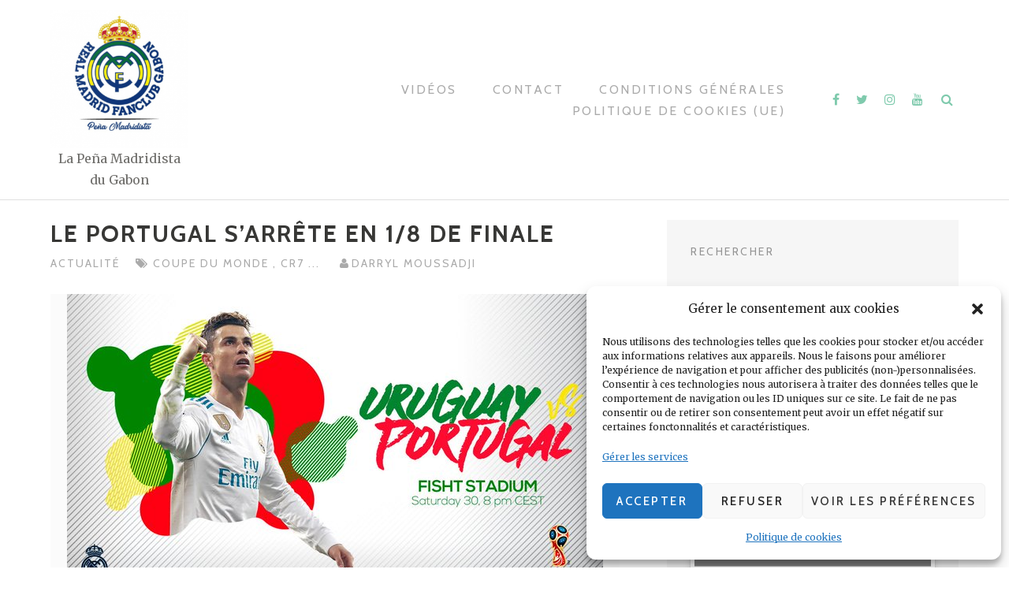

--- FILE ---
content_type: text/html; charset=UTF-8
request_url: https://www.real-madrid-fanclub-gabon.org/le-portugal-sarrete-en-1-8-de-finale/
body_size: 18351
content:


<!DOCTYPE html>
<html lang="fr-FR" xmlns:og="http://ogp.me/ns#" xmlns:fb="http://ogp.me/ns/fb#">
<head>
<meta charset="UTF-8">
<meta name="viewport" content="width=device-width, initial-scale=1">
<link rel="profile" href="http://gmpg.org/xfn/11">
<link rel="pingback" href="">
<title>Le Portugal s&rsquo;arrête en 1/8 de finale &#8211; Real Madrid FanClub Gabon</title>
<meta name='robots' content='max-image-preview:large' />
<link rel="amphtml" href="https://www.real-madrid-fanclub-gabon.org/le-portugal-sarrete-en-1-8-de-finale/amp/" /><link rel='dns-prefetch' href='//www.googletagmanager.com' />
<link rel='dns-prefetch' href='//fonts.googleapis.com' />
<link rel='dns-prefetch' href='//pagead2.googlesyndication.com' />
<link rel="alternate" type="application/rss+xml" title="Real Madrid FanClub Gabon &raquo; Flux" href="https://www.real-madrid-fanclub-gabon.org/feed/" />
<link rel="alternate" type="application/rss+xml" title="Real Madrid FanClub Gabon &raquo; Flux des commentaires" href="https://www.real-madrid-fanclub-gabon.org/comments/feed/" />
<link rel="alternate" type="application/rss+xml" title="Real Madrid FanClub Gabon &raquo; Le Portugal s&rsquo;arrête en 1/8 de finale Flux des commentaires" href="https://www.real-madrid-fanclub-gabon.org/le-portugal-sarrete-en-1-8-de-finale/feed/" />
<script type="text/javascript">
/* <![CDATA[ */
window._wpemojiSettings = {"baseUrl":"https:\/\/s.w.org\/images\/core\/emoji\/14.0.0\/72x72\/","ext":".png","svgUrl":"https:\/\/s.w.org\/images\/core\/emoji\/14.0.0\/svg\/","svgExt":".svg","source":{"concatemoji":"https:\/\/www.real-madrid-fanclub-gabon.org\/lib\/js\/wp-emoji-release.min.js"}};
/*! This file is auto-generated */
!function(i,n){var o,s,e;function c(e){try{var t={supportTests:e,timestamp:(new Date).valueOf()};sessionStorage.setItem(o,JSON.stringify(t))}catch(e){}}function p(e,t,n){e.clearRect(0,0,e.canvas.width,e.canvas.height),e.fillText(t,0,0);var t=new Uint32Array(e.getImageData(0,0,e.canvas.width,e.canvas.height).data),r=(e.clearRect(0,0,e.canvas.width,e.canvas.height),e.fillText(n,0,0),new Uint32Array(e.getImageData(0,0,e.canvas.width,e.canvas.height).data));return t.every(function(e,t){return e===r[t]})}function u(e,t,n){switch(t){case"flag":return n(e,"\ud83c\udff3\ufe0f\u200d\u26a7\ufe0f","\ud83c\udff3\ufe0f\u200b\u26a7\ufe0f")?!1:!n(e,"\ud83c\uddfa\ud83c\uddf3","\ud83c\uddfa\u200b\ud83c\uddf3")&&!n(e,"\ud83c\udff4\udb40\udc67\udb40\udc62\udb40\udc65\udb40\udc6e\udb40\udc67\udb40\udc7f","\ud83c\udff4\u200b\udb40\udc67\u200b\udb40\udc62\u200b\udb40\udc65\u200b\udb40\udc6e\u200b\udb40\udc67\u200b\udb40\udc7f");case"emoji":return!n(e,"\ud83e\udef1\ud83c\udffb\u200d\ud83e\udef2\ud83c\udfff","\ud83e\udef1\ud83c\udffb\u200b\ud83e\udef2\ud83c\udfff")}return!1}function f(e,t,n){var r="undefined"!=typeof WorkerGlobalScope&&self instanceof WorkerGlobalScope?new OffscreenCanvas(300,150):i.createElement("canvas"),a=r.getContext("2d",{willReadFrequently:!0}),o=(a.textBaseline="top",a.font="600 32px Arial",{});return e.forEach(function(e){o[e]=t(a,e,n)}),o}function t(e){var t=i.createElement("script");t.src=e,t.defer=!0,i.head.appendChild(t)}"undefined"!=typeof Promise&&(o="wpEmojiSettingsSupports",s=["flag","emoji"],n.supports={everything:!0,everythingExceptFlag:!0},e=new Promise(function(e){i.addEventListener("DOMContentLoaded",e,{once:!0})}),new Promise(function(t){var n=function(){try{var e=JSON.parse(sessionStorage.getItem(o));if("object"==typeof e&&"number"==typeof e.timestamp&&(new Date).valueOf()<e.timestamp+604800&&"object"==typeof e.supportTests)return e.supportTests}catch(e){}return null}();if(!n){if("undefined"!=typeof Worker&&"undefined"!=typeof OffscreenCanvas&&"undefined"!=typeof URL&&URL.createObjectURL&&"undefined"!=typeof Blob)try{var e="postMessage("+f.toString()+"("+[JSON.stringify(s),u.toString(),p.toString()].join(",")+"));",r=new Blob([e],{type:"text/javascript"}),a=new Worker(URL.createObjectURL(r),{name:"wpTestEmojiSupports"});return void(a.onmessage=function(e){c(n=e.data),a.terminate(),t(n)})}catch(e){}c(n=f(s,u,p))}t(n)}).then(function(e){for(var t in e)n.supports[t]=e[t],n.supports.everything=n.supports.everything&&n.supports[t],"flag"!==t&&(n.supports.everythingExceptFlag=n.supports.everythingExceptFlag&&n.supports[t]);n.supports.everythingExceptFlag=n.supports.everythingExceptFlag&&!n.supports.flag,n.DOMReady=!1,n.readyCallback=function(){n.DOMReady=!0}}).then(function(){return e}).then(function(){var e;n.supports.everything||(n.readyCallback(),(e=n.source||{}).concatemoji?t(e.concatemoji):e.wpemoji&&e.twemoji&&(t(e.twemoji),t(e.wpemoji)))}))}((window,document),window._wpemojiSettings);
/* ]]> */
</script>
<style id='wp-emoji-styles-inline-css' type='text/css'>

	img.wp-smiley, img.emoji {
		display: inline !important;
		border: none !important;
		box-shadow: none !important;
		height: 1em !important;
		width: 1em !important;
		margin: 0 0.07em !important;
		vertical-align: -0.1em !important;
		background: none !important;
		padding: 0 !important;
	}
</style>
<link rel='stylesheet' id='wp-block-library-css' href='https://www.real-madrid-fanclub-gabon.org/lib/css/dist/block-library/style.min.css' type='text/css' media='all' />
<style id='classic-theme-styles-inline-css' type='text/css'>
/*! This file is auto-generated */
.wp-block-button__link{color:#fff;background-color:#32373c;border-radius:9999px;box-shadow:none;text-decoration:none;padding:calc(.667em + 2px) calc(1.333em + 2px);font-size:1.125em}.wp-block-file__button{background:#32373c;color:#fff;text-decoration:none}
</style>
<style id='global-styles-inline-css' type='text/css'>
body{--wp--preset--color--black: #000000;--wp--preset--color--cyan-bluish-gray: #abb8c3;--wp--preset--color--white: #ffffff;--wp--preset--color--pale-pink: #f78da7;--wp--preset--color--vivid-red: #cf2e2e;--wp--preset--color--luminous-vivid-orange: #ff6900;--wp--preset--color--luminous-vivid-amber: #fcb900;--wp--preset--color--light-green-cyan: #7bdcb5;--wp--preset--color--vivid-green-cyan: #00d084;--wp--preset--color--pale-cyan-blue: #8ed1fc;--wp--preset--color--vivid-cyan-blue: #0693e3;--wp--preset--color--vivid-purple: #9b51e0;--wp--preset--gradient--vivid-cyan-blue-to-vivid-purple: linear-gradient(135deg,rgba(6,147,227,1) 0%,rgb(155,81,224) 100%);--wp--preset--gradient--light-green-cyan-to-vivid-green-cyan: linear-gradient(135deg,rgb(122,220,180) 0%,rgb(0,208,130) 100%);--wp--preset--gradient--luminous-vivid-amber-to-luminous-vivid-orange: linear-gradient(135deg,rgba(252,185,0,1) 0%,rgba(255,105,0,1) 100%);--wp--preset--gradient--luminous-vivid-orange-to-vivid-red: linear-gradient(135deg,rgba(255,105,0,1) 0%,rgb(207,46,46) 100%);--wp--preset--gradient--very-light-gray-to-cyan-bluish-gray: linear-gradient(135deg,rgb(238,238,238) 0%,rgb(169,184,195) 100%);--wp--preset--gradient--cool-to-warm-spectrum: linear-gradient(135deg,rgb(74,234,220) 0%,rgb(151,120,209) 20%,rgb(207,42,186) 40%,rgb(238,44,130) 60%,rgb(251,105,98) 80%,rgb(254,248,76) 100%);--wp--preset--gradient--blush-light-purple: linear-gradient(135deg,rgb(255,206,236) 0%,rgb(152,150,240) 100%);--wp--preset--gradient--blush-bordeaux: linear-gradient(135deg,rgb(254,205,165) 0%,rgb(254,45,45) 50%,rgb(107,0,62) 100%);--wp--preset--gradient--luminous-dusk: linear-gradient(135deg,rgb(255,203,112) 0%,rgb(199,81,192) 50%,rgb(65,88,208) 100%);--wp--preset--gradient--pale-ocean: linear-gradient(135deg,rgb(255,245,203) 0%,rgb(182,227,212) 50%,rgb(51,167,181) 100%);--wp--preset--gradient--electric-grass: linear-gradient(135deg,rgb(202,248,128) 0%,rgb(113,206,126) 100%);--wp--preset--gradient--midnight: linear-gradient(135deg,rgb(2,3,129) 0%,rgb(40,116,252) 100%);--wp--preset--font-size--small: 13px;--wp--preset--font-size--medium: 20px;--wp--preset--font-size--large: 36px;--wp--preset--font-size--x-large: 42px;--wp--preset--spacing--20: 0.44rem;--wp--preset--spacing--30: 0.67rem;--wp--preset--spacing--40: 1rem;--wp--preset--spacing--50: 1.5rem;--wp--preset--spacing--60: 2.25rem;--wp--preset--spacing--70: 3.38rem;--wp--preset--spacing--80: 5.06rem;--wp--preset--shadow--natural: 6px 6px 9px rgba(0, 0, 0, 0.2);--wp--preset--shadow--deep: 12px 12px 50px rgba(0, 0, 0, 0.4);--wp--preset--shadow--sharp: 6px 6px 0px rgba(0, 0, 0, 0.2);--wp--preset--shadow--outlined: 6px 6px 0px -3px rgba(255, 255, 255, 1), 6px 6px rgba(0, 0, 0, 1);--wp--preset--shadow--crisp: 6px 6px 0px rgba(0, 0, 0, 1);}:where(.is-layout-flex){gap: 0.5em;}:where(.is-layout-grid){gap: 0.5em;}body .is-layout-flow > .alignleft{float: left;margin-inline-start: 0;margin-inline-end: 2em;}body .is-layout-flow > .alignright{float: right;margin-inline-start: 2em;margin-inline-end: 0;}body .is-layout-flow > .aligncenter{margin-left: auto !important;margin-right: auto !important;}body .is-layout-constrained > .alignleft{float: left;margin-inline-start: 0;margin-inline-end: 2em;}body .is-layout-constrained > .alignright{float: right;margin-inline-start: 2em;margin-inline-end: 0;}body .is-layout-constrained > .aligncenter{margin-left: auto !important;margin-right: auto !important;}body .is-layout-constrained > :where(:not(.alignleft):not(.alignright):not(.alignfull)){max-width: var(--wp--style--global--content-size);margin-left: auto !important;margin-right: auto !important;}body .is-layout-constrained > .alignwide{max-width: var(--wp--style--global--wide-size);}body .is-layout-flex{display: flex;}body .is-layout-flex{flex-wrap: wrap;align-items: center;}body .is-layout-flex > *{margin: 0;}body .is-layout-grid{display: grid;}body .is-layout-grid > *{margin: 0;}:where(.wp-block-columns.is-layout-flex){gap: 2em;}:where(.wp-block-columns.is-layout-grid){gap: 2em;}:where(.wp-block-post-template.is-layout-flex){gap: 1.25em;}:where(.wp-block-post-template.is-layout-grid){gap: 1.25em;}.has-black-color{color: var(--wp--preset--color--black) !important;}.has-cyan-bluish-gray-color{color: var(--wp--preset--color--cyan-bluish-gray) !important;}.has-white-color{color: var(--wp--preset--color--white) !important;}.has-pale-pink-color{color: var(--wp--preset--color--pale-pink) !important;}.has-vivid-red-color{color: var(--wp--preset--color--vivid-red) !important;}.has-luminous-vivid-orange-color{color: var(--wp--preset--color--luminous-vivid-orange) !important;}.has-luminous-vivid-amber-color{color: var(--wp--preset--color--luminous-vivid-amber) !important;}.has-light-green-cyan-color{color: var(--wp--preset--color--light-green-cyan) !important;}.has-vivid-green-cyan-color{color: var(--wp--preset--color--vivid-green-cyan) !important;}.has-pale-cyan-blue-color{color: var(--wp--preset--color--pale-cyan-blue) !important;}.has-vivid-cyan-blue-color{color: var(--wp--preset--color--vivid-cyan-blue) !important;}.has-vivid-purple-color{color: var(--wp--preset--color--vivid-purple) !important;}.has-black-background-color{background-color: var(--wp--preset--color--black) !important;}.has-cyan-bluish-gray-background-color{background-color: var(--wp--preset--color--cyan-bluish-gray) !important;}.has-white-background-color{background-color: var(--wp--preset--color--white) !important;}.has-pale-pink-background-color{background-color: var(--wp--preset--color--pale-pink) !important;}.has-vivid-red-background-color{background-color: var(--wp--preset--color--vivid-red) !important;}.has-luminous-vivid-orange-background-color{background-color: var(--wp--preset--color--luminous-vivid-orange) !important;}.has-luminous-vivid-amber-background-color{background-color: var(--wp--preset--color--luminous-vivid-amber) !important;}.has-light-green-cyan-background-color{background-color: var(--wp--preset--color--light-green-cyan) !important;}.has-vivid-green-cyan-background-color{background-color: var(--wp--preset--color--vivid-green-cyan) !important;}.has-pale-cyan-blue-background-color{background-color: var(--wp--preset--color--pale-cyan-blue) !important;}.has-vivid-cyan-blue-background-color{background-color: var(--wp--preset--color--vivid-cyan-blue) !important;}.has-vivid-purple-background-color{background-color: var(--wp--preset--color--vivid-purple) !important;}.has-black-border-color{border-color: var(--wp--preset--color--black) !important;}.has-cyan-bluish-gray-border-color{border-color: var(--wp--preset--color--cyan-bluish-gray) !important;}.has-white-border-color{border-color: var(--wp--preset--color--white) !important;}.has-pale-pink-border-color{border-color: var(--wp--preset--color--pale-pink) !important;}.has-vivid-red-border-color{border-color: var(--wp--preset--color--vivid-red) !important;}.has-luminous-vivid-orange-border-color{border-color: var(--wp--preset--color--luminous-vivid-orange) !important;}.has-luminous-vivid-amber-border-color{border-color: var(--wp--preset--color--luminous-vivid-amber) !important;}.has-light-green-cyan-border-color{border-color: var(--wp--preset--color--light-green-cyan) !important;}.has-vivid-green-cyan-border-color{border-color: var(--wp--preset--color--vivid-green-cyan) !important;}.has-pale-cyan-blue-border-color{border-color: var(--wp--preset--color--pale-cyan-blue) !important;}.has-vivid-cyan-blue-border-color{border-color: var(--wp--preset--color--vivid-cyan-blue) !important;}.has-vivid-purple-border-color{border-color: var(--wp--preset--color--vivid-purple) !important;}.has-vivid-cyan-blue-to-vivid-purple-gradient-background{background: var(--wp--preset--gradient--vivid-cyan-blue-to-vivid-purple) !important;}.has-light-green-cyan-to-vivid-green-cyan-gradient-background{background: var(--wp--preset--gradient--light-green-cyan-to-vivid-green-cyan) !important;}.has-luminous-vivid-amber-to-luminous-vivid-orange-gradient-background{background: var(--wp--preset--gradient--luminous-vivid-amber-to-luminous-vivid-orange) !important;}.has-luminous-vivid-orange-to-vivid-red-gradient-background{background: var(--wp--preset--gradient--luminous-vivid-orange-to-vivid-red) !important;}.has-very-light-gray-to-cyan-bluish-gray-gradient-background{background: var(--wp--preset--gradient--very-light-gray-to-cyan-bluish-gray) !important;}.has-cool-to-warm-spectrum-gradient-background{background: var(--wp--preset--gradient--cool-to-warm-spectrum) !important;}.has-blush-light-purple-gradient-background{background: var(--wp--preset--gradient--blush-light-purple) !important;}.has-blush-bordeaux-gradient-background{background: var(--wp--preset--gradient--blush-bordeaux) !important;}.has-luminous-dusk-gradient-background{background: var(--wp--preset--gradient--luminous-dusk) !important;}.has-pale-ocean-gradient-background{background: var(--wp--preset--gradient--pale-ocean) !important;}.has-electric-grass-gradient-background{background: var(--wp--preset--gradient--electric-grass) !important;}.has-midnight-gradient-background{background: var(--wp--preset--gradient--midnight) !important;}.has-small-font-size{font-size: var(--wp--preset--font-size--small) !important;}.has-medium-font-size{font-size: var(--wp--preset--font-size--medium) !important;}.has-large-font-size{font-size: var(--wp--preset--font-size--large) !important;}.has-x-large-font-size{font-size: var(--wp--preset--font-size--x-large) !important;}
.wp-block-navigation a:where(:not(.wp-element-button)){color: inherit;}
:where(.wp-block-post-template.is-layout-flex){gap: 1.25em;}:where(.wp-block-post-template.is-layout-grid){gap: 1.25em;}
:where(.wp-block-columns.is-layout-flex){gap: 2em;}:where(.wp-block-columns.is-layout-grid){gap: 2em;}
.wp-block-pullquote{font-size: 1.5em;line-height: 1.6;}
</style>
<link rel='stylesheet' id='cfblbcss-css' href='https://www.real-madrid-fanclub-gabon.org/modules/019a131a1d/cardozafacebook.css' type='text/css' media='all' />
<link rel='stylesheet' id='smuzform-public-form-render-css' href='https://www.real-madrid-fanclub-gabon.org/modules/010fc8ea2a/public/assets/css/form-style.css' type='text/css' media='all' />
<link rel='stylesheet' id='ce_responsive-css' href='https://www.real-madrid-fanclub-gabon.org/modules/20f64e6fdb/css/video-container.min.css' type='text/css' media='all' />
<link rel='stylesheet' id='ppress-frontend-css' href='https://www.real-madrid-fanclub-gabon.org/modules/a095763a0d/assets/css/frontend.min.css' type='text/css' media='all' />
<link rel='stylesheet' id='ppress-flatpickr-css' href='https://www.real-madrid-fanclub-gabon.org/modules/a095763a0d/assets/flatpickr/flatpickr.min.css' type='text/css' media='all' />
<link rel='stylesheet' id='ppress-select2-css' href='https://www.real-madrid-fanclub-gabon.org/modules/a095763a0d/assets/select2/select2.min.css' type='text/css' media='all' />
<link rel='stylesheet' id='cmplz-general-css' href='https://www.real-madrid-fanclub-gabon.org/modules/e1d9dfe6e5/assets/css/cookieblocker.min.css' type='text/css' media='all' />
<link rel='stylesheet' id='youtube-channel-pagination-bootstrap-css' href='https://www.real-madrid-fanclub-gabon.org/modules/76d18b8f73/bootstrap.min.css' type='text/css' media='all' />
<link rel='stylesheet' id='youtube-channel-pagination-channel-styles-css' href='https://www.real-madrid-fanclub-gabon.org/modules/76d18b8f73/channel-styles.css' type='text/css' media='all' />
<link rel='stylesheet' id='bootstrap-css' href='https://www.real-madrid-fanclub-gabon.org/views/d92b8eec1f/css/vendor/bootstrap.min.css' type='text/css' media='all' />
<link rel='stylesheet' id='themotion-style-css' href='https://www.real-madrid-fanclub-gabon.org/views/d92b8eec1f/design.css' type='text/css' media='all' />
<link rel='stylesheet' id='mediaelement-css' href='https://www.real-madrid-fanclub-gabon.org/lib/js/mediaelement/mediaelementplayer-legacy.min.css' type='text/css' media='all' />
<link rel='stylesheet' id='wp-mediaelement-css' href='https://www.real-madrid-fanclub-gabon.org/lib/js/mediaelement/wp-mediaelement.min.css' type='text/css' media='all' />
<link rel='stylesheet' id='themotion-fonts-css' href='https://fonts.googleapis.com/css?family=Merriweather%3A400%7CCabin%3A400%2C500%2C600%2C700&#038;subset=latin%2Clatin-ext' type='text/css' media='all' />
<link rel='stylesheet' id='font-awesome-css' href='https://www.real-madrid-fanclub-gabon.org/views/d92b8eec1f/css/vendor/font-awesome.min.css' type='text/css' media='all' />
<script type="text/javascript" src="https://www.real-madrid-fanclub-gabon.org/lib/js/jquery/jquery.min.js" id="jquery-core-js"></script>
<script type="text/javascript" src="https://www.real-madrid-fanclub-gabon.org/lib/js/jquery/jquery-migrate.min.js" id="jquery-migrate-js"></script>
<script type="text/javascript" src="https://www.real-madrid-fanclub-gabon.org/modules/019a131a1d/cardozafacebook.js" id="cfblbjs-js"></script>
<script type="text/javascript" src="https://www.real-madrid-fanclub-gabon.org/modules/a095763a0d/assets/flatpickr/flatpickr.min.js" id="ppress-flatpickr-js"></script>
<script type="text/javascript" src="https://www.real-madrid-fanclub-gabon.org/modules/a095763a0d/assets/select2/select2.min.js" id="ppress-select2-js"></script>



<script type="text/javascript" src="https://www.googletagmanager.com/gtag/js?id=GT-WF4XXCC" id="google_gtagjs-js" async></script>
<script type="text/javascript" id="google_gtagjs-js-after">
/* <![CDATA[ */
window.dataLayer = window.dataLayer || [];function gtag(){dataLayer.push(arguments);}
gtag("set","linker",{"domains":["www.real-madrid-fanclub-gabon.org"]});
gtag("js", new Date());
gtag("set", "developer_id.dZTNiMT", true);
gtag("config", "GT-WF4XXCC");
/* ]]> */
</script>
<link rel="canonical" href="https://www.real-madrid-fanclub-gabon.org/le-portugal-sarrete-en-1-8-de-finale/" />
<link rel='shortlink' href='https://www.real-madrid-fanclub-gabon.org/?p=3226' />
<link rel="alternate" type="application/json+oembed" href="https://www.real-madrid-fanclub-gabon.org/wp-json/oembed/1.0/embed?url=https%3A%2F%2Fwww.real-madrid-fanclub-gabon.org%2Fle-portugal-sarrete-en-1-8-de-finale%2F" />
<link rel="alternate" type="text/xml+oembed" href="https://www.real-madrid-fanclub-gabon.org/wp-json/oembed/1.0/embed?url=https%3A%2F%2Fwww.real-madrid-fanclub-gabon.org%2Fle-portugal-sarrete-en-1-8-de-finale%2F&#038;format=xml" />
<style>.cmplz-hidden{display:none!important;}</style>

<meta name="google-adsense-platform-account" content="ca-host-pub-2644536267352236">
<meta name="google-adsense-platform-domain" content="sitekit.withgoogle.com">



<script data-service="general" data-category="marketing" type="text/plain" async="async" data-cmplz-src="https://pagead2.googlesyndication.com/pagead/js/adsbygoogle.js?client=ca-pub-3574925868070520&amp;host=ca-host-pub-2644536267352236" crossorigin="anonymous"></script>


<link rel="icon" href="https://www.real-madrid-fanclub-gabon.org/storage/2019/02/cropped-IMG-20190221-WA0023-3-32x32.jpg" sizes="32x32" />
<link rel="icon" href="https://www.real-madrid-fanclub-gabon.org/storage/2019/02/cropped-IMG-20190221-WA0023-3-192x192.jpg" sizes="192x192" />
<link rel="apple-touch-icon" href="https://www.real-madrid-fanclub-gabon.org/storage/2019/02/cropped-IMG-20190221-WA0023-3-180x180.jpg" />
<meta name="msapplication-TileImage" content="https://www.real-madrid-fanclub-gabon.org/storage/2019/02/cropped-IMG-20190221-WA0023-3-270x270.jpg" />
		<style type="text/css" id="wp-custom-css">
			.site-info {
	/*display:none;*/
}
.site-info p {
    display: inline-block;
    font-size: 18px;
    line-height: 19px;
    letter-spacing: 1px;
}
.site-info a {
    display: inline-block;
    font-size: 15px;
    line-height: 19px;
    letter-spacing: 1px;
}
.site-title {
	display: none;
}
.custom-logo {
	width:175px;
	height:175px;
}		</style>
		

<link rel="canonical" href="https://www.real-madrid-fanclub-gabon.org/le-portugal-sarrete-en-1-8-de-finale/"/>
<meta name="description" content="Le Portugal s&#039;est incliné contre l&#039;Uruguay sur le score 2-1 et n&#039;ira pas plus loin. &nbsp; &nbsp; La rencontre a commencé tambour battant avec l&#039;ouverture du score de Cavani dès la 7&#039;. Un but qu&#039;il a construit : belle transversale pour Suarez, qui lui délivre une belle"/>
<meta property="og:locale" content="fr_FR"/>
<meta property="og:site_name" content="Real Madrid FanClub Gabon"/>
<meta property="og:title" content="Le Portugal s&#039;arrête en 1/8 de finale"/>
<meta property="og:url" content="https://www.real-madrid-fanclub-gabon.org/le-portugal-sarrete-en-1-8-de-finale/"/>
<meta property="og:type" content="article"/>
<meta property="og:image" content="https://www.real-madrid-fanclub-gabon.org/storage/2018/06/Dg8mT5mX4AA0opv.jpg"/>
<meta property="og:description" content="Le Portugal s&#039;est incliné contre l&#039;Uruguay sur le score 2-1 et n&#039;ira pas plus loin. &nbsp; &nbsp; La rencontre a commencé tambour battant avec l&#039;ouverture du score de Cavani dès la 7&#039;. Un but qu&#039;il a construit : belle transversale pour Suarez, qui lui délivre une belle"/>
<meta name="twitter:title" content="Le Portugal s&#039;arrête en 1/8 de finale"/>
<meta name="twitter:url" content="https://www.real-madrid-fanclub-gabon.org/le-portugal-sarrete-en-1-8-de-finale/"/>
<meta name="twitter:creator" content="@mrmoussadji"/>
<meta name="twitter:description" content="Le Portugal s&#039;est incliné contre l&#039;Uruguay sur le score 2-1 et n&#039;ira pas plus loin. &nbsp; &nbsp; La rencontre a commencé tambour battant avec l&#039;ouverture du score de Cavani dès la 7&#039;. Un but qu&#039;il a construit : belle transversale pour Suarez, qui lui délivre une belle"/>
<meta name="twitter:image" content="https://www.real-madrid-fanclub-gabon.org/storage/2018/06/Dg8mT5mX4AA0opv.jpg"/>
<meta name="twitter:card" content="summary_large_image"/>
<meta itemprop="name" content="Le Portugal s&#039;arrête en 1/8 de finale"/>
<meta itemprop="description" content="Le Portugal s&#039;est incliné contre l&#039;Uruguay sur le score 2-1 et n&#039;ira pas plus loin. &nbsp; &nbsp; La rencontre a commencé tambour battant avec l&#039;ouverture du score de Cavani dès la 7&#039;. Un but qu&#039;il a construit : belle transversale pour Suarez, qui lui délivre une belle"/>
<meta itemprop="image" content="https://www.real-madrid-fanclub-gabon.org/storage/2018/06/Dg8mT5mX4AA0opv.jpg"/>


<script async custom-element="amp-ad" src="https://cdn.ampproject.org/v0/amp-ad-0.1.js"></script>
<script type="text/plain" data-service="general" data-category="marketing" async data-cmplz-src="https://pagead2.googlesyndication.com/pagead/js/adsbygoogle.js?client=ca-pub-3574925868070520"
     crossorigin="anonymous"></script>

<script>(function(w,d,s,l,i){w[l]=w[l]||[];w[l].push({'gtm.start':
new Date().getTime(),event:'gtm.js'});var f=d.getElementsByTagName(s)[0],
j=d.createElement(s),dl=l!='dataLayer'?'&l='+l:'';j.async=true;j.src=
'https://www.googletagmanager.com/gtm.js?id='+i+dl;f.parentNode.insertBefore(j,f);
})(window,document,'script','dataLayer','GTM-5WZ34GD3');</script>

</head>

<body data-cmplz=2 class="post-template-default single single-post postid-3226 single-format-standard wp-custom-logo">

<noscript><iframe src="https://www.googletagmanager.com/ns.html?id=GTM-5WZ34GD3"
height="0" width="0" style="display:none;visibility:hidden"></iframe></noscript>

<div id="themotion-page" class="themotion-site">
	<a class="skip-link screen-reader-text" href="#main">Aller au contenu</a>

	<header id="masthead" class="site-header">
		<div class="container container-header">
			<div class="header-inner">
				<div class="header-inner-site-branding">
					<div class="site-branding-wrap">
						<div class="site-branding">
							<a href="https://www.real-madrid-fanclub-gabon.org/" class="custom-logo-link" rel="home"><img width="280" height="280" src="https://www.real-madrid-fanclub-gabon.org/storage/2020/12/cropped-web_hi_res_512-3.png" class="custom-logo" alt="Real Madrid FanClub Gabon" decoding="async" fetchpriority="high" srcset="https://www.real-madrid-fanclub-gabon.org/storage/2020/12/cropped-web_hi_res_512-3.png 280w, https://www.real-madrid-fanclub-gabon.org/storage/2020/12/cropped-web_hi_res_512-3-150x150.png 150w, https://www.real-madrid-fanclub-gabon.org/storage/2020/12/cropped-web_hi_res_512-3-200x200.png 200w" sizes="(max-width: 280px) 100vw, 280px" /></a>		<div class="header-logo-wrap">

								<p class="site-title"><a href="https://www.real-madrid-fanclub-gabon.org/" rel="home">Real Madrid FanClub Gabon</a></p>
								<p class="site-description">La Peña Madridista du Gabon</p>
			
		</div>

								</div>
					</div>



				</div>
				<div class="main-navigation-wrap">
					<div class="main-navigation-wrap-inner">
						<nav id="site-navigation" class="main-navigation">
							<div class="menu-menu-principal-container"><ul id="primary-menu" class="menu"><li id="menu-item-7466" class="menu-item menu-item-type-post_type menu-item-object-page menu-item-7466"><a href="https://www.real-madrid-fanclub-gabon.org/videos/">Vidéos</a></li>
<li id="menu-item-28" class="menu-item menu-item-type-post_type menu-item-object-page menu-item-28"><a href="https://www.real-madrid-fanclub-gabon.org/contact/">Contact</a></li>
<li id="menu-item-8124" class="menu-item menu-item-type-post_type menu-item-object-page menu-item-8124"><a href="https://www.real-madrid-fanclub-gabon.org/conditions-generales/">Conditions générales</a></li>
<li id="menu-item-8127" class="menu-item menu-item-type-post_type menu-item-object-page menu-item-8127"><a href="https://www.real-madrid-fanclub-gabon.org/politique-de-cookies-ue/">Politique de cookies (UE)</a></li>
</ul></div>						</nav>


						<div class="menu-toggle-button-wrap">
							<button class="menu-toggle" aria-controls="primary-menu" aria-expanded="false"><i class="fa fa-bars"></i></button>
						</div>

						<div class="header-social-icons">
							<ul class="social-media-icons">
													<li>
						<a target="_blank" href="https://www.facebook.com/penamadridistagabon/?ref=bookmarks">
						</a>
					</li>
										<li>
						<a target="_blank" href="https://twitter.com/RmfcGabon">
						</a>
					</li>
										<li>
						<a target="_blank" href="https://www.instagram.com/rmfcgabon/">
						</a>
					</li>
										<li>
						<a target="_blank" href="https://www.youtube.com/channel/UCJbQcYDqLBKLERyF0CTA0Nw">
						</a>
					</li>
						<li class="themotion-search-icon">
		<button type="button" class="search-opt search-toggle">
		</button>
		<div class="header-search">
			<div class="container container-header-search">
				<form role="search" method="get" class="search-form search-toggle" action="https://www.real-madrid-fanclub-gabon.org/">
	<label>
		<span class="screen-reader-text">Recherche pour :</span>
		<input type="search" class="search-field" placeholder="Recherche&hellip;" value="" name="s" title="Recherche pour :">
	</label>
	<input type="submit" class="search-submit" value="Rechercher">
	<span class="search-quit"></span>
</form>
			</div>
		</div>
	</li>
								</ul>
						</div>
					</div>
				</div>
			</div>
		</div>
	</header>

	<div id="content" class="site-content">
		<div class="container">

	<div class="content-wrap">

		<div id="primary" class="content-area post-single">
			<main id="main" class="site-main">

			
<article id="post-3226" class="post-3226 post type-post status-publish format-standard has-post-thumbnail hentry category-actualite tag-coupe-du-monde tag-cr7 tag-cristiano tag-cristiano-ronaldo tag-portugal tag-ronaldo">

	<header class="entry-header">
		<h1 class="entry-title">Le Portugal s&rsquo;arrête en 1/8 de finale</h1>			<div class="
			categories-links">
											<a href="https://www.real-madrid-fanclub-gabon.org/category/actualite/" rel="
												category">
								Actualité							</a>
														</span>
										</div>
						<div class="
			tags-links">
											<a href="https://www.real-madrid-fanclub-gabon.org/tag/coupe-du-monde/" rel="
												tag">
								coupe du monde							</a>
							,							<a href="https://www.real-madrid-fanclub-gabon.org/tag/cr7/" rel="
												tag">
								CR7							</a>
														<span class="themotion-show-on-click" title="Afficher plus de catégories">
							...						</span>
							<span class="themotion-cat-show-on-click">
														<a href="https://www.real-madrid-fanclub-gabon.org/tag/cristiano-ronaldo/" rel="
												tag">
								Cristiano Ronaldo							</a>
							,							<a href="https://www.real-madrid-fanclub-gabon.org/tag/portugal/" rel="
												tag">
								Portugal							</a>
							,							<a href="https://www.real-madrid-fanclub-gabon.org/tag/ronaldo/" rel="
												tag">
								Ronaldo							</a>
														</span>
										</div>
			<a href="https://www.real-madrid-fanclub-gabon.org/writer/darryl/" class="entry-author">Darryl MOUSSADJI</a><a href="https://www.real-madrid-fanclub-gabon.org/le-portugal-sarrete-en-1-8-de-finale/" class="post-thumbnail" rel="bookmark"><img width="680" height="383" src="https://www.real-madrid-fanclub-gabon.org/storage/2018/06/Dg8mT5mX4AA0opv.jpg" class="attachment-post-thumbnail size-post-thumbnail wp-post-image" alt="" decoding="async" srcset="https://www.real-madrid-fanclub-gabon.org/storage/2018/06/Dg8mT5mX4AA0opv.jpg 680w, https://www.real-madrid-fanclub-gabon.org/storage/2018/06/Dg8mT5mX4AA0opv-300x169.jpg 300w, https://www.real-madrid-fanclub-gabon.org/storage/2018/06/Dg8mT5mX4AA0opv-345x194.jpg 345w, https://www.real-madrid-fanclub-gabon.org/storage/2018/06/Dg8mT5mX4AA0opv-175x100.jpg 175w" sizes="(max-width: 680px) 100vw, 680px" /></a>	</header>
	<div class="content-single-entry-meta">
		<span class="vcard author"><strong class="fn">Darryl MOUSSADJI</strong></span>
		<time class="date updated published" datetime="2018-06-30T21:02:41+01:00">30 juin 2018</time>	</div>
	<div class="entry-content 
	post-with-thumbnail">
		<p><strong>Le Portugal s&rsquo;est incliné contre l&rsquo;Uruguay sur le score 2-1 et n&rsquo;ira pas plus loin.</strong></p>
<p>&nbsp;</p>
<p>&nbsp;</p>
<p>La rencontre a commencé tambour battant avec l&rsquo;ouverture du score de Cavani dès la 7&prime;. Un but qu&rsquo;il a construit : belle transversale pour Suarez, qui lui délivre une belle passe qu&rsquo;il a envoyé au fond des filets.</p>
<p>L&rsquo;égalisation de l&rsquo;ancien Merengue Pepe sur un centre de Guerreiro a redonné espoir côté portugais. Mais, c&rsquo;était le jour de Cavani, qui a inscrit un doublé à la 62&prime;, d&rsquo;une magnifique frappe enroulée sur une passe décisive de Bentancur. Le parisien est sorti sur blessure à la 74&prime;.</p>
<p>CR7 et compagnie n&rsquo;ont pas pu s&rsquo;en remettre. Esseulé ou du moins, mal entouré, le Merengue ne pouvait pas faire de magie. Ils sont éliminés de la compétition.</p>
<p>Il y aura donc un Uruguay &#8211; France, le vendredi 06 juillet prochain à 15h (heure du Gabon) en 1/4 de finale de la Coupe du Monde 2018 en Russie.</p>
	</div>

</article>

	<nav class="navigation post-navigation" aria-label="Publications">
		<h2 class="screen-reader-text">Navigation de l’article</h2>
		<div class="nav-links"><div class="nav-previous"><a href="https://www.real-madrid-fanclub-gabon.org/malgre-messi-la-france-a-balaye-largentine/" rel="prev">Malgré Messi, la France a balayé l&rsquo;Argentine</a></div><div class="nav-next"><a href="https://www.real-madrid-fanclub-gabon.org/maradona-florentino-perez-est-le-meilleur-president-du-football/" rel="next">Maradona : « Florentino Pérez est le meilleur président du football »</a></div></div>
	</nav>
			</main>
		</div>

				
<aside id="secondary" class="widget-area">
	<section id="search-2" class="widget widget_search"><h2 class="widget-title">Rechercher</h2><form role="search" method="get" class="search-form search-toggle" action="https://www.real-madrid-fanclub-gabon.org/">
	<label>
		<span class="screen-reader-text">Recherche pour :</span>
		<input type="search" class="search-field" placeholder="Recherche&hellip;" value="" name="s" title="Recherche pour :">
	</label>
	<input type="submit" class="search-submit" value="Rechercher">
	<span class="search-quit"></span>
</form>
</section><section id="fblbx" class="widget widget_cardoza_fb_like"><h2 class="widget-title">Suivez nous</h2>	<div data-service="facebook" data-category="marketing" data-placeholder-image="https://www.real-madrid-fanclub-gabon.org/modules/e1d9dfe6e5/assets/images/placeholders/facebook-minimal.jpg" data-service="facebook" data-category="marketing" data-placeholder-image="https://www.real-madrid-fanclub-gabon.org/modules/e1d9dfe6e5/assets/images/placeholders/facebook-minimal.jpg" class="cmplz-placeholder-element fb-page" style="border:1px solid #"
			data-adapt-container-width="true";
			
	 data-height="600"
     data-href="https://www.facebook.com/RmfcGabon/?locale="fr_FR""  
     data-small-header="false"  
     data-hide-cover="" 
     data-show-facepile="true"  
	 
	 			data-tabs="timeline,events,messages"				data-show-posts="false"
	 >
		
		
</div>
<div id="fb-root"></div>
<script type="text/plain" data-service="facebook" data-category="marketing">
  (function(d, s, id) {
    var js, fjs = d.getElementsByTagName(s)[0];
    if (d.getElementById(id)) return;
    js = d.createElement(s); js.id = id;
    js.src = "//connect.facebook.net/fr_FR/sdk.js#xfbml=1&version=v2.4";
    fjs.parentNode.insertBefore(js, fjs);
  }(document, 'script', 'facebook-jssdk'));
</script>
  
    </section><section id="rss-3" class="widget widget_rss"><h2 class="widget-title"><a class="rsswidget rss-widget-feed" href="https://www.google.fr/alerts/feeds/00472788982590506966/11125035968034078222"><img class="rss-widget-icon" style="border:0" width="14" height="14" src="https://www.real-madrid-fanclub-gabon.org/lib/images/rss.png" alt="Flux" loading="lazy" /></a> <a class="rsswidget rss-widget-title" href="">Real de Madrid</a></h2><ul><li><a class='rsswidget' href='https://www.google.com/url?rct=j&#038;sa=t&#038;url=https://www.leparisien.fr/sports/football/ligue-des-champions/real-madrid-monaco-a-quelle-heure-et-sur-quelle-chaine-tv-voir-le-match-de-ligue-des-champions-ce-mardi-20-01-2026-RC6SBLHW3RGZLKX6CYJQKVAU3Q.php&#038;ct=ga&#038;cd=CAIyGTUxOWEzYThiZDU2YTRlYWQ6ZnI6ZnI6RlI&#038;usg=AOvVaw2Tccod5B1llkEWbiD6gxon'>Real Madrid - Monaco : à quelle heure et sur quelle chaîne TV voir le match de Ligue des ...</a> <span class="rss-date">20 janvier 2026</span><div class="rssSummary">À la lutte pour une place en barrages de Ligue des champions, l&#039;AS Monaco se déplace chez le Real Madrid, ce mardi 20 janvier, en quête d&#039;un ...</div> <cite></cite></li><li><a class='rsswidget' href='https://www.google.com/url?rct=j&#038;sa=t&#038;url=https://www.footmercato.net/a9092780423559309034-le-real-madrid-prepare-deja-un-accueil-special-a-brahim-diaz&#038;ct=ga&#038;cd=CAIyGTUxOWEzYThiZDU2YTRlYWQ6ZnI6ZnI6RlI&#038;usg=AOvVaw2fe6zCR1jLHVqU95ZsPK9w'>Le Real Madrid prépare déjà un accueil spécial à Brahim Diaz - Foot Mercato</a> <span class="rss-date">20 janvier 2026</span><div class="rssSummary">Après avoir raté ce fameux penalty en finale de la CAN contre le Sénégal, le joueur du Real Madrid est passé, en quelques minutes, de possible héros à ...</div> <cite></cite></li><li><a class='rsswidget' href='https://www.google.com/url?rct=j&#038;sa=t&#038;url=https://www.centrepresseaveyron.fr/2026/01/20/ligue-des-champions-real-madrid-monaco-sporting-psg-ou-et-quand-voir-les-matchs-des-clubs-francais-ce-mardi-soir-13173710.php&#038;ct=ga&#038;cd=CAIyGTUxOWEzYThiZDU2YTRlYWQ6ZnI6ZnI6RlI&#038;usg=AOvVaw0KcUZT96y-5j0llT6cyu8E'>Ligue des Champions : Real Madrid-Monaco, Sporting-PSG, où et quand voir les matchs ...</a> <span class="rss-date">20 janvier 2026</span><div class="rssSummary">Les retrouvailles pour Kylian Mbappé ... Le Real Madrid affrontera l&#039;AS Monaco, pour un duel synonyme de retrouvailles : Kylian Mbappé croisera le club ...</div> <cite></cite></li><li><a class='rsswidget' href='https://www.google.com/url?rct=j&#038;sa=t&#038;url=https://www.football365.fr/vintinha-au-real-madrid-le-clan-du-portugais-repond-10275405.html&#038;ct=ga&#038;cd=CAIyGTUxOWEzYThiZDU2YTRlYWQ6ZnI6ZnI6RlI&#038;usg=AOvVaw305xBOuQLPapkJaZOR9SP1'>Vintinha au Real Madrid, le clan du Portugais répond - Football 365</a> <span class="rss-date">20 janvier 2026</span><div class="rssSummary">Sous contrat jusqu&#039;au 30 juin 2029, Vitinha devrait encore rester un certain temps au PSG. Même si le Real Madrid envisage de le débaucher.</div> <cite></cite></li><li><a class='rsswidget' href='https://www.google.com/url?rct=j&#038;sa=t&#038;url=https://www.dazn.com/fr-FR/news/football/comment-regarder-real-madrid-as-monaco-date-heure-streaming-et-comment-regarder-la-ligue-des-champions/1un93hmebyr9n1ld73x9pidkvk&#038;ct=ga&#038;cd=CAIyGTUxOWEzYThiZDU2YTRlYWQ6ZnI6ZnI6RlI&#038;usg=AOvVaw0kZ2LUtVYKXnCQfei-8FFV'>Comment regarder Real Madrid - AS Monaco ? Date, heure, streaming et comment ... - DAZN</a> <span class="rss-date">20 janvier 2026</span><div class="rssSummary">Le Real Madrid accueille l&#039;AS Monaco lors de la septième journée de la phase de Ligue de la Ligue des champions. Une rencontre à suivre sur Canal ...</div> <cite></cite></li><li><a class='rsswidget' href='https://www.google.com/url?rct=j&#038;sa=t&#038;url=https://www.lefigaro.fr/sports/football/ligue-des-champions/real-madrid-monaco-sur-quelle-chaine-et-a-quelle-heure-voir-le-match-de-ligue-des-champions-en-direct-20260120&#038;ct=ga&#038;cd=CAIyGTUxOWEzYThiZDU2YTRlYWQ6ZnI6ZnI6RlI&#038;usg=AOvVaw04fPca2S0TLGWGO_uOFCWV'>Real Madrid - Monaco : Sur quelle chaîne et à quelle heure voir le match de Ligue des ...</a> <span class="rss-date">20 janvier 2026</span><div class="rssSummary">Déplacement de gala pour l&#039;ASM sur la pelouse de Santiago Bernabeu. Découvrez à quelle heure et à quelle chaîne suivre Real Madrid - Monaco en ...</div> <cite></cite></li><li><a class='rsswidget' href='https://www.google.com/url?rct=j&#038;sa=t&#038;url=https://rmcsport.bfmtv.com/football/ligue-des-champions/direct-real-madrid-monaco-suivez-le-match-de-ligue-des-champions-en-live_LS-202601200564.html&#038;ct=ga&#038;cd=CAIyGTUxOWEzYThiZDU2YTRlYWQ6ZnI6ZnI6RlI&#038;usg=AOvVaw1rar1gLHXhEMcfst4mR4xp'>DIRECT. Real Madrid-Monaco: suivez le match de Ligue des champions en live</a> <span class="rss-date">20 janvier 2026</span><div class="rssSummary">Une affiche alléchante de C1 entre deux équipes malades. Suivez le premier match européen d&#039;Alvaro Arbeloa sur le banc du Real Madrid en direct sur ...</div> <cite></cite></li><li><a class='rsswidget' href='https://www.google.com/url?rct=j&#038;sa=t&#038;url=https://www.youtube.com/watch%3Fv%3DipBRlLloZqk&#038;ct=ga&#038;cd=CAIyGTUxOWEzYThiZDU2YTRlYWQ6ZnI6ZnI6RlI&#038;usg=AOvVaw0auC63XF-D2dH6KjLXQZsy'>le Paris Saint-Germain se déplace à Lisbonne pour défier le Sporting Portugal - YouTube</a> <span class="rss-date">20 janvier 2026</span><div class="rssSummary">Champions League: Real Madrid-Monaco, Sporting-PSG, Marseille-Liverpool · Tensions France / États-Unis : &quot;Beaucoup de gens aimeraient un Trump français ...</div> <cite></cite></li><li><a class='rsswidget' href='https://www.google.com/url?rct=j&#038;sa=t&#038;url=https://www.franceinfo.fr/sports/foot/can/j-ai-connu-ca-kylian-mbappe-apporte-son-soutien-a-brahim-diaz-apres-son-penalty-rate-contre-le-senegal_7753679.html&#038;ct=ga&#038;cd=CAIyGTUxOWEzYThiZDU2YTRlYWQ6ZnI6ZnI6RlI&#038;usg=AOvVaw07T3rgtTYmO_jv-kJbqUs7'>&quot;J&#039;ai connu ça&quot; : Kylian Mbappé apporte son soutien à Brahim Diaz après son penalty raté ...</a> <span class="rss-date">20 janvier 2026</span><div class="rssSummary">Le capitaine des Bleus s&#039;est exprimé sur le cas de son coéquipier du Real Madrid dans la tourmente après qu&#039;il a raté son tir en finale de la ...</div> <cite></cite></li><li><a class='rsswidget' href='https://www.google.com/url?rct=j&#038;sa=t&#038;url=https://www.lemonde.fr/sport/article/2026/01/20/real-madrid-monaco-alvaro-arbeloa-le-neophyte-qui-espere-durer-sur-le-banc-merengue_6663383_3242.html&#038;ct=ga&#038;cd=CAIyGTUxOWEzYThiZDU2YTRlYWQ6ZnI6ZnI6RlI&#038;usg=AOvVaw1aN0bELDNXvC8TUU7FX-cJ'>Real Madrid - Monaco : Alvaro Arbeloa, le néophyte qui espère durer sur le banc merengue</a> <span class="rss-date">20 janvier 2026</span><div class="rssSummary">Alvaro Arbeloa après l&#039;élimination du Real Madrid par Albacete, en huitièmes de finale de la Coupe du roi, le 14 janvier 2026.</div> <cite></cite></li></ul></section><section id="rss-4" class="widget widget_rss"><h2 class="widget-title"><a class="rsswidget rss-widget-feed" href="https://www.google.fr/alerts/feeds/00472788982590506966/3665367120040399517"><img class="rss-widget-icon" style="border:0" width="14" height="14" src="https://www.real-madrid-fanclub-gabon.org/lib/images/rss.png" alt="Flux" loading="lazy" /></a> <a class="rsswidget rss-widget-title" href="">Football</a></h2><ul><li><a class='rsswidget' href='https://www.google.com/url?rct=j&#038;sa=t&#038;url=https://www.leparisien.fr/sports/football/football-victimes-de-conditions-mediocres-et-deraisonnables-les-joueuses-sud-coreennes-menacent-de-boycotter-des-matchs-20-01-2026-ITTPCJ6DGBAVZGWZXF7KBGAXIU.php&#038;ct=ga&#038;cd=CAIyGWUzOWE4ODQ2M2Y1OGZmYTA6ZnI6ZnI6RlI&#038;usg=AOvVaw1WUYFji0C4N2PjWkt2DolL'>Football : victimes de « conditions médiocres et déraisonnables », les joueuses sud ... - Le Parisien</a> <span class="rss-date">20 janvier 2026</span><div class="rssSummary">Les joueuses de la sélection sud-coréenne de football menacent de boycotter des matchs à quelques semaines de la Coupe d&#039;Asie en mars, ...</div> <cite></cite></li><li><a class='rsswidget' href='https://www.google.com/url?rct=j&#038;sa=t&#038;url=https://www.cnews.fr/sport/2026-01-20/football-voici-le-nouveau-classement-fifa-apres-le-sacre-du-senegal-la-can-2025&#038;ct=ga&#038;cd=CAIyGWUzOWE4ODQ2M2Y1OGZmYTA6ZnI6ZnI6RlI&#038;usg=AOvVaw1q7RwOwbWJWqLtwUp_KwJK'>Football : voici le nouveau classement Fifa après le sacre du Sénégal à la CAN 2025</a> <span class="rss-date">20 janvier 2026</span><div class="rssSummary">Vainqueur de la CAN 2025, le Sénégal a gagné sept places au dernier classement Fifa, toujours dominé par l&#039;Espagne, alors que le Maroc a intégré ...</div> <cite></cite></li><li><a class='rsswidget' href='https://www.google.com/url?rct=j&#038;sa=t&#038;url=https://www.courrierinternational.com/article/geopolitique-boycotter-la-coupe-du-monde-de-football-la-petite-musique-qui-monte-en-allemagne_239558&#038;ct=ga&#038;cd=CAIyGWUzOWE4ODQ2M2Y1OGZmYTA6ZnI6ZnI6RlI&#038;usg=AOvVaw1o8ADcfbVsBjdgxtgUTfvW'>Face à Trump, les Allemands songent à boycotter la coupe du monde de football</a> <span class="rss-date">20 janvier 2026</span><div class="rssSummary">Donald Trump pourrait-il plier au nom du football ? Interrogé par Handelsblatt, Lucas Guttenberg affirme que l&#039;absence des grandes nations de football ...</div> <cite></cite></li><li><a class='rsswidget' href='https://www.google.com/url?rct=j&#038;sa=t&#038;url=https://rmcsport.bfmtv.com/football/liga/le-barca-est-le-club-le-plus-endette-de-l-histoire-du-football-font-principal-opposant-a-laporta-allume-la-gestion-financiere-du-club_AV-202601200546.html&#038;ct=ga&#038;cd=CAIyGWUzOWE4ODQ2M2Y1OGZmYTA6ZnI6ZnI6RlI&#038;usg=AOvVaw0x5AJ50M2NtwWQwKxORQU8'>&quot;Le Barça est le club le plus endetté de l&#039;histoire du football&quot;: Font, principal opposant à ...</a> <span class="rss-date">20 janvier 2026</span><div class="rssSummary">Football · LaLiga · LaLiga. &quot;Le Barça est le club le plus endetté de l&#039;histoire du football&quot;: Font, principal opposant à Laporta, allume la gestion ...</div> <cite></cite></li><li><a class='rsswidget' href='https://www.google.com/url?rct=j&#038;sa=t&#038;url=https://www.footmercato.net/a591700810715074150-can-2025-la-tres-belle-initiative-pour-lafrique-derriere-la-finale-chaotique&#038;ct=ga&#038;cd=CAIyGWUzOWE4ODQ2M2Y1OGZmYTA6ZnI6ZnI6RlI&#038;usg=AOvVaw2cRWS2jJ2BdtskiUhvNg2I'>CAN 2025 : la très belle initiative pour l&#039;Afrique derrière la finale chaotique - Foot Mercato</a> <span class="rss-date">20 janvier 2026</span><div class="rssSummary">... football peut aussi être un puissant levier de transformation sociale. La suite après cette publicité. À la veille de la finale, Speak Up Africa a ...</div> <cite></cite></li></ul></section></aside>

	</div>

	<div class="content-wrap content-comment-wrap">

				
<div id="comments" class="comments-area">

		<div id="respond" class="comment-respond">
		<h3 id="reply-title" class="comment-reply-title">Laisser un commentaire <small><a rel="nofollow" id="cancel-comment-reply-link" href="/le-portugal-sarrete-en-1-8-de-finale/#respond" style="display:none;">Annuler la réponse</a></small></h3><form action="https://www.real-madrid-fanclub-gabon.org/comments/" method="post" id="commentform" class="comment-form" novalidate><p class="comment-notes"><span id="email-notes">Votre adresse e-mail ne sera pas publiée.</span> <span class="required-field-message">Les champs obligatoires sont indiqués avec <span class="required">*</span></span></p><p class="comment-form-comment"><label for="comment">Commentaire <span class="required">*</span></label> <textarea id="comment" name="comment" cols="45" rows="8" maxlength="65525" required></textarea></p><p class="comment-form-author"><label for="author">Nom <span class="required">*</span></label> <input id="author" name="author" type="text" value="" size="30" maxlength="245" autocomplete="name" required /></p>
<p class="comment-form-email"><label for="email">E-mail <span class="required">*</span></label> <input id="email" name="email" type="email" value="" size="30" maxlength="100" aria-describedby="email-notes" autocomplete="email" required /></p>
<p class="comment-form-url"><label for="url">Site web</label> <input id="url" name="url" type="url" value="" size="30" maxlength="200" autocomplete="url" /></p>
<p class="form-submit"><input name="submit" type="submit" id="submit" class="submit" value="Laisser un commentaire" /> <input type='hidden' name='comment_post_ID' value='3226' id='comment_post_ID' />
<input type='hidden' name='comment_parent' id='comment_parent' value='0' />
</p><p style="display: none !important;"><label>&#916;<textarea name="ak_hp_textarea" cols="45" rows="8" maxlength="100"></textarea></label><input type="hidden" id="ak_js_1" name="ak_js" value="107"/><script>document.getElementById( "ak_js_1" ).setAttribute( "value", ( new Date() ).getTime() );</script></p></form>	</div>
	
</div>

	</div>


</div>
</div>

<footer id="colophon" class="site-footer">
	<div class="container container-footer">
		<div class="footer-inner">

			<div class="themotion-bottom-sidebars">
			<div itemscope itemtype="http://schema.org/WPSideBar" role="complementary" id="sidebar-widgets-area-1" class="col-sm-12 col-md-4 col-lg-4" aria-label="Zone de widgets 1">
			<section id="tag_cloud-2" class="widget widget_tag_cloud"><h2 class="widget-title">Taxinomie</h2><div class="tagcloud"><a href="https://www.real-madrid-fanclub-gabon.org/tag/as/" class="tag-cloud-link tag-link-806 tag-link-position-1" style="font-size: 13.488pt;" aria-label="AS (70 éléments)">AS</a>
<a href="https://www.real-madrid-fanclub-gabon.org/tag/barcelone/" class="tag-cloud-link tag-link-108 tag-link-position-2" style="font-size: 10.352pt;" aria-label="Barcelone (36 éléments)">Barcelone</a>
<a href="https://www.real-madrid-fanclub-gabon.org/tag/barca/" class="tag-cloud-link tag-link-15 tag-link-position-3" style="font-size: 9.344pt;" aria-label="Barça (29 éléments)">Barça</a>
<a href="https://www.real-madrid-fanclub-gabon.org/tag/championnat/" class="tag-cloud-link tag-link-282 tag-link-position-4" style="font-size: 10.576pt;" aria-label="championnat (38 éléments)">championnat</a>
<a href="https://www.real-madrid-fanclub-gabon.org/tag/championnat-despagne/" class="tag-cloud-link tag-link-955 tag-link-position-5" style="font-size: 8.56pt;" aria-label="Championnat d&#039;Espagne (25 éléments)">Championnat d&#039;Espagne</a>
<a href="https://www.real-madrid-fanclub-gabon.org/tag/champions/" class="tag-cloud-link tag-link-116 tag-link-position-6" style="font-size: 9.12pt;" aria-label="Champions (28 éléments)">Champions</a>
<a href="https://www.real-madrid-fanclub-gabon.org/tag/club/" class="tag-cloud-link tag-link-315 tag-link-position-7" style="font-size: 8.224pt;" aria-label="club (23 éléments)">club</a>
<a href="https://www.real-madrid-fanclub-gabon.org/tag/conference-de-presse/" class="tag-cloud-link tag-link-992 tag-link-position-8" style="font-size: 10.24pt;" aria-label="Conférence de presse (35 éléments)">Conférence de presse</a>
<a href="https://www.real-madrid-fanclub-gabon.org/tag/coupe-du-monde/" class="tag-cloud-link tag-link-849 tag-link-position-9" style="font-size: 10.8pt;" aria-label="coupe du monde (40 éléments)">coupe du monde</a>
<a href="https://www.real-madrid-fanclub-gabon.org/tag/cr7/" class="tag-cloud-link tag-link-29 tag-link-position-10" style="font-size: 9.008pt;" aria-label="CR7 (27 éléments)">CR7</a>
<a href="https://www.real-madrid-fanclub-gabon.org/tag/cristiano/" class="tag-cloud-link tag-link-27 tag-link-position-11" style="font-size: 12.144pt;" aria-label="Cristiano (53 éléments)">Cristiano</a>
<a href="https://www.real-madrid-fanclub-gabon.org/tag/cristiano-ronaldo/" class="tag-cloud-link tag-link-863 tag-link-position-12" style="font-size: 11.024pt;" aria-label="Cristiano Ronaldo (42 éléments)">Cristiano Ronaldo</a>
<a href="https://www.real-madrid-fanclub-gabon.org/tag/el-bernabeu/" class="tag-cloud-link tag-link-1056 tag-link-position-13" style="font-size: 9.904pt;" aria-label="EL BERNABÉU (33 éléments)">EL BERNABÉU</a>
<a href="https://www.real-madrid-fanclub-gabon.org/tag/espagne/" class="tag-cloud-link tag-link-166 tag-link-position-14" style="font-size: 17.184pt;" aria-label="Espagne (150 éléments)">Espagne</a>
<a href="https://www.real-madrid-fanclub-gabon.org/tag/espagnol/" class="tag-cloud-link tag-link-292 tag-link-position-15" style="font-size: 12.592pt;" aria-label="espagnol (58 éléments)">espagnol</a>
<a href="https://www.real-madrid-fanclub-gabon.org/tag/football/" class="tag-cloud-link tag-link-302 tag-link-position-16" style="font-size: 12.816pt;" aria-label="football (60 éléments)">football</a>
<a href="https://www.real-madrid-fanclub-gabon.org/tag/france/" class="tag-cloud-link tag-link-53 tag-link-position-17" style="font-size: 8.224pt;" aria-label="France (23 éléments)">France</a>
<a href="https://www.real-madrid-fanclub-gabon.org/tag/gabon/" class="tag-cloud-link tag-link-6 tag-link-position-18" style="font-size: 17.744pt;" aria-label="Gabon (167 éléments)">Gabon</a>
<a href="https://www.real-madrid-fanclub-gabon.org/tag/gareth-bale/" class="tag-cloud-link tag-link-845 tag-link-position-19" style="font-size: 8pt;" aria-label="Gareth Bale (22 éléments)">Gareth Bale</a>
<a href="https://www.real-madrid-fanclub-gabon.org/tag/journee/" class="tag-cloud-link tag-link-291 tag-link-position-20" style="font-size: 8.56pt;" aria-label="journée (25 éléments)">journée</a>
<a href="https://www.real-madrid-fanclub-gabon.org/tag/julen-lopetegui/" class="tag-cloud-link tag-link-856 tag-link-position-21" style="font-size: 9.792pt;" aria-label="Julen lopetegui (32 éléments)">Julen lopetegui</a>
<a href="https://www.real-madrid-fanclub-gabon.org/tag/karim-benzema/" class="tag-cloud-link tag-link-918 tag-link-position-22" style="font-size: 9.792pt;" aria-label="Karim benzéma (32 éléments)">Karim benzéma</a>
<a href="https://www.real-madrid-fanclub-gabon.org/tag/liga/" class="tag-cloud-link tag-link-96 tag-link-position-23" style="font-size: 15.392pt;" aria-label="Liga (103 éléments)">Liga</a>
<a href="https://www.real-madrid-fanclub-gabon.org/tag/ligue/" class="tag-cloud-link tag-link-219 tag-link-position-24" style="font-size: 9.008pt;" aria-label="Ligue (27 éléments)">Ligue</a>
<a href="https://www.real-madrid-fanclub-gabon.org/tag/ligue-des-champions/" class="tag-cloud-link tag-link-223 tag-link-position-25" style="font-size: 12.816pt;" aria-label="Ligue des Champions (61 éléments)">Ligue des Champions</a>
<a href="https://www.real-madrid-fanclub-gabon.org/tag/luka-modric/" class="tag-cloud-link tag-link-872 tag-link-position-26" style="font-size: 10.8pt;" aria-label="Luka Modrić (40 éléments)">Luka Modrić</a>
<a href="https://www.real-madrid-fanclub-gabon.org/tag/madrid/" class="tag-cloud-link tag-link-55 tag-link-position-27" style="font-size: 20.32pt;" aria-label="Madrid (285 éléments)">Madrid</a>
<a href="https://www.real-madrid-fanclub-gabon.org/tag/madrilene/" class="tag-cloud-link tag-link-165 tag-link-position-28" style="font-size: 13.824pt;" aria-label="madrilène (75 éléments)">madrilène</a>
<a href="https://www.real-madrid-fanclub-gabon.org/tag/madrilenes/" class="tag-cloud-link tag-link-151 tag-link-position-29" style="font-size: 9.68pt;" aria-label="madrilènes (31 éléments)">madrilènes</a>
<a href="https://www.real-madrid-fanclub-gabon.org/tag/marca/" class="tag-cloud-link tag-link-1022 tag-link-position-30" style="font-size: 13.264pt;" aria-label="MARCA (67 éléments)">MARCA</a>
<a href="https://www.real-madrid-fanclub-gabon.org/tag/marcelo/" class="tag-cloud-link tag-link-60 tag-link-position-31" style="font-size: 9.792pt;" aria-label="Marcelo (32 éléments)">Marcelo</a>
<a href="https://www.real-madrid-fanclub-gabon.org/tag/mercato/" class="tag-cloud-link tag-link-11 tag-link-position-32" style="font-size: 9.12pt;" aria-label="mercato (28 éléments)">mercato</a>
<a href="https://www.real-madrid-fanclub-gabon.org/tag/merengue/" class="tag-cloud-link tag-link-238 tag-link-position-33" style="font-size: 9.456pt;" aria-label="Merengue (30 éléments)">Merengue</a>
<a href="https://www.real-madrid-fanclub-gabon.org/tag/merengues/" class="tag-cloud-link tag-link-128 tag-link-position-34" style="font-size: 11.472pt;" aria-label="merengues (46 éléments)">merengues</a>
<a href="https://www.real-madrid-fanclub-gabon.org/tag/portugal/" class="tag-cloud-link tag-link-417 tag-link-position-35" style="font-size: 8.56pt;" aria-label="Portugal (25 éléments)">Portugal</a>
<a href="https://www.real-madrid-fanclub-gabon.org/tag/presse/" class="tag-cloud-link tag-link-687 tag-link-position-36" style="font-size: 10.8pt;" aria-label="presse (40 éléments)">presse</a>
<a href="https://www.real-madrid-fanclub-gabon.org/tag/presse-madrilene/" class="tag-cloud-link tag-link-1025 tag-link-position-37" style="font-size: 13.152pt;" aria-label="presse madrilène (65 éléments)">presse madrilène</a>
<a href="https://www.real-madrid-fanclub-gabon.org/tag/real/" class="tag-cloud-link tag-link-54 tag-link-position-38" style="font-size: 20.32pt;" aria-label="Real (285 éléments)">Real</a>
<a href="https://www.real-madrid-fanclub-gabon.org/tag/real-madrid/" class="tag-cloud-link tag-link-5 tag-link-position-39" style="font-size: 22pt;" aria-label="Real Madrid (405 éléments)">Real Madrid</a>
<a href="https://www.real-madrid-fanclub-gabon.org/tag/ronaldo/" class="tag-cloud-link tag-link-28 tag-link-position-40" style="font-size: 12.032pt;" aria-label="Ronaldo (51 éléments)">Ronaldo</a>
<a href="https://www.real-madrid-fanclub-gabon.org/tag/santiago-solari/" class="tag-cloud-link tag-link-983 tag-link-position-41" style="font-size: 9.456pt;" aria-label="Santiago Solari (30 éléments)">Santiago Solari</a>
<a href="https://www.real-madrid-fanclub-gabon.org/tag/uefa/" class="tag-cloud-link tag-link-69 tag-link-position-42" style="font-size: 11.248pt;" aria-label="UEFA (44 éléments)">UEFA</a>
<a href="https://www.real-madrid-fanclub-gabon.org/tag/zidane/" class="tag-cloud-link tag-link-196 tag-link-position-43" style="font-size: 10.8pt;" aria-label="Zidane (40 éléments)">Zidane</a>
<a href="https://www.real-madrid-fanclub-gabon.org/tag/zinedine/" class="tag-cloud-link tag-link-195 tag-link-position-44" style="font-size: 10.24pt;" aria-label="Zinédine (35 éléments)">Zinédine</a>
<a href="https://www.real-madrid-fanclub-gabon.org/tag/zinedine-zidane/" class="tag-cloud-link tag-link-921 tag-link-position-45" style="font-size: 10.352pt;" aria-label="Zinédine Zidane (36 éléments)">Zinédine Zidane</a></div>
</section>		</div>
				<div itemscope itemtype="http://schema.org/WPSideBar" role="complementary" id="sidebar-widgets-area-2" class="col-sm-12 col-md-4 col-lg-4" aria-label="Zone de widgets 2">
			<section id="nav_menu-2" class="widget widget_nav_menu"><h2 class="widget-title">Liens utiles</h2><div class="menu-liens-utiles-container"><ul id="menu-liens-utiles" class="menu"><li id="menu-item-7451" class="menu-item menu-item-type-custom menu-item-object-custom menu-item-7451"><a href="https://www.realmadrid.com/fr">Real Madrid</a></li>
<li id="menu-item-8125" class="menu-item menu-item-type-post_type menu-item-object-page menu-item-8125"><a href="https://www.real-madrid-fanclub-gabon.org/conditions-generales/">Conditions générales</a></li>
<li id="menu-item-8128" class="menu-item menu-item-type-post_type menu-item-object-page menu-item-8128"><a href="https://www.real-madrid-fanclub-gabon.org/politique-de-cookies-ue/">Politique de cookies (UE)</a></li>
</ul></div></section>		</div>
		</div>
		</div>


					<div class="site-info">
								Copyright &copy; 2017 - 2026 <a href="https://www.real-madrid-fanclub-gabon.org">Real Madrid FanClub Gabon</a> |
                <a href="https://www.real-madrid-fanclub-gabon.org/politique-de-confidentialite/">POLITIQUE DE CONFIDENTIALITÉ</a>
			</div>
			



	</div>
</footer>
</div>

	<script>
			var modal = document.getElementById('cfblb_modal');
		if(modal)
		{
				var span = document.getElementsByClassName("cfblb_close")[0];

				span.onclick = function() {
					modal.style.display = "none";
				}
				
				window.onclick = function(event) {
					if (event.target == modal) {
						modal.style.display = "none";
					}
				}
		}		
	</script>


<div id="cmplz-cookiebanner-container"><div class="cmplz-cookiebanner cmplz-hidden banner-1 optin cmplz-bottom-right cmplz-categories-type-view-preferences" aria-modal="true" data-nosnippet="true" role="dialog" aria-live="polite" aria-labelledby="cmplz-header-1-optin" aria-describedby="cmplz-message-1-optin">
	<div class="cmplz-header">
		<div class="cmplz-logo"></div>
		<div class="cmplz-title" id="cmplz-header-1-optin">Gérer le consentement aux cookies</div>
		<div class="cmplz-close" tabindex="0" role="button" aria-label="close-dialog">
			<svg aria-hidden="true" focusable="false" data-prefix="fas" data-icon="times" class="svg-inline--fa fa-times fa-w-11" role="img" xmlns="http://www.w3.org/2000/svg" viewBox="0 0 352 512"><path fill="currentColor" d="M242.72 256l100.07-100.07c12.28-12.28 12.28-32.19 0-44.48l-22.24-22.24c-12.28-12.28-32.19-12.28-44.48 0L176 189.28 75.93 89.21c-12.28-12.28-32.19-12.28-44.48 0L9.21 111.45c-12.28 12.28-12.28 32.19 0 44.48L109.28 256 9.21 356.07c-12.28 12.28-12.28 32.19 0 44.48l22.24 22.24c12.28 12.28 32.2 12.28 44.48 0L176 322.72l100.07 100.07c12.28 12.28 32.2 12.28 44.48 0l22.24-22.24c12.28-12.28 12.28-32.19 0-44.48L242.72 256z"></path></svg>
		</div>
	</div>

	<div class="cmplz-divider cmplz-divider-header"></div>
	<div class="cmplz-body">
		<div class="cmplz-message" id="cmplz-message-1-optin">Nous utilisons des technologies telles que les cookies pour stocker et/ou accéder aux informations relatives aux appareils. Nous le faisons pour améliorer l’expérience de navigation et pour afficher des publicités (non-)personnalisées. Consentir à ces technologies nous autorisera à traiter des données telles que le comportement de navigation ou les ID uniques sur ce site. Le fait de ne pas consentir ou de retirer son consentement peut avoir un effet négatif sur certaines fonctonnalités et caractéristiques.</div>
		
		<div class="cmplz-categories">
			<details class="cmplz-category cmplz-functional" >
				<summary>
						<span class="cmplz-category-header">
							<span class="cmplz-category-title">Fonctionnel</span>
							<span class='cmplz-always-active'>
								<span class="cmplz-banner-checkbox">
									<input type="checkbox"
										   id="cmplz-functional-optin"
										   data-category="cmplz_functional"
										   class="cmplz-consent-checkbox cmplz-functional"
										   size="40"
										   value="1"/>
									<label class="cmplz-label" for="cmplz-functional-optin" tabindex="0"><span class="screen-reader-text">Fonctionnel</span></label>
								</span>
								Toujours activé							</span>
							<span class="cmplz-icon cmplz-open">
								<svg xmlns="http://www.w3.org/2000/svg" viewBox="0 0 448 512"  height="18" ><path d="M224 416c-8.188 0-16.38-3.125-22.62-9.375l-192-192c-12.5-12.5-12.5-32.75 0-45.25s32.75-12.5 45.25 0L224 338.8l169.4-169.4c12.5-12.5 32.75-12.5 45.25 0s12.5 32.75 0 45.25l-192 192C240.4 412.9 232.2 416 224 416z"/></svg>
							</span>
						</span>
				</summary>
				<div class="cmplz-description">
					<span class="cmplz-description-functional">Le stockage ou l’accès technique est strictement nécessaire dans la finalité d’intérêt légitime de permettre l’utilisation d’un service spécifique explicitement demandé par l’abonné ou l’internaute, ou dans le seul but d’effectuer la transmission d’une communication sur un réseau de communications électroniques.</span>
				</div>
			</details>

			<details class="cmplz-category cmplz-preferences" >
				<summary>
						<span class="cmplz-category-header">
							<span class="cmplz-category-title">Préférences</span>
							<span class="cmplz-banner-checkbox">
								<input type="checkbox"
									   id="cmplz-preferences-optin"
									   data-category="cmplz_preferences"
									   class="cmplz-consent-checkbox cmplz-preferences"
									   size="40"
									   value="1"/>
								<label class="cmplz-label" for="cmplz-preferences-optin" tabindex="0"><span class="screen-reader-text">Préférences</span></label>
							</span>
							<span class="cmplz-icon cmplz-open">
								<svg xmlns="http://www.w3.org/2000/svg" viewBox="0 0 448 512"  height="18" ><path d="M224 416c-8.188 0-16.38-3.125-22.62-9.375l-192-192c-12.5-12.5-12.5-32.75 0-45.25s32.75-12.5 45.25 0L224 338.8l169.4-169.4c12.5-12.5 32.75-12.5 45.25 0s12.5 32.75 0 45.25l-192 192C240.4 412.9 232.2 416 224 416z"/></svg>
							</span>
						</span>
				</summary>
				<div class="cmplz-description">
					<span class="cmplz-description-preferences">Le stockage ou l’accès technique est nécessaire dans la finalité d’intérêt légitime de stocker des préférences qui ne sont pas demandées par l’abonné ou la personne utilisant le service.</span>
				</div>
			</details>

			<details class="cmplz-category cmplz-statistics" >
				<summary>
						<span class="cmplz-category-header">
							<span class="cmplz-category-title">Statistiques</span>
							<span class="cmplz-banner-checkbox">
								<input type="checkbox"
									   id="cmplz-statistics-optin"
									   data-category="cmplz_statistics"
									   class="cmplz-consent-checkbox cmplz-statistics"
									   size="40"
									   value="1"/>
								<label class="cmplz-label" for="cmplz-statistics-optin" tabindex="0"><span class="screen-reader-text">Statistiques</span></label>
							</span>
							<span class="cmplz-icon cmplz-open">
								<svg xmlns="http://www.w3.org/2000/svg" viewBox="0 0 448 512"  height="18" ><path d="M224 416c-8.188 0-16.38-3.125-22.62-9.375l-192-192c-12.5-12.5-12.5-32.75 0-45.25s32.75-12.5 45.25 0L224 338.8l169.4-169.4c12.5-12.5 32.75-12.5 45.25 0s12.5 32.75 0 45.25l-192 192C240.4 412.9 232.2 416 224 416z"/></svg>
							</span>
						</span>
				</summary>
				<div class="cmplz-description">
					<span class="cmplz-description-statistics">Le stockage ou l’accès technique qui est utilisé exclusivement à des fins statistiques.</span>
					<span class="cmplz-description-statistics-anonymous">Le stockage ou l’accès technique qui est utilisé exclusivement dans des finalités statistiques anonymes. En l’absence d’une assignation à comparaître, d’une conformité volontaire de la part de votre fournisseur d’accès à internet ou d’enregistrements supplémentaires provenant d’une tierce partie, les informations stockées ou extraites à cette seule fin ne peuvent généralement pas être utilisées pour vous identifier.</span>
				</div>
			</details>
			<details class="cmplz-category cmplz-marketing" >
				<summary>
						<span class="cmplz-category-header">
							<span class="cmplz-category-title">Marketing</span>
							<span class="cmplz-banner-checkbox">
								<input type="checkbox"
									   id="cmplz-marketing-optin"
									   data-category="cmplz_marketing"
									   class="cmplz-consent-checkbox cmplz-marketing"
									   size="40"
									   value="1"/>
								<label class="cmplz-label" for="cmplz-marketing-optin" tabindex="0"><span class="screen-reader-text">Marketing</span></label>
							</span>
							<span class="cmplz-icon cmplz-open">
								<svg xmlns="http://www.w3.org/2000/svg" viewBox="0 0 448 512"  height="18" ><path d="M224 416c-8.188 0-16.38-3.125-22.62-9.375l-192-192c-12.5-12.5-12.5-32.75 0-45.25s32.75-12.5 45.25 0L224 338.8l169.4-169.4c12.5-12.5 32.75-12.5 45.25 0s12.5 32.75 0 45.25l-192 192C240.4 412.9 232.2 416 224 416z"/></svg>
							</span>
						</span>
				</summary>
				<div class="cmplz-description">
					<span class="cmplz-description-marketing">Le stockage ou l’accès technique est nécessaire pour créer des profils d’internautes afin d’envoyer des publicités, ou pour suivre l’internaute sur un site web ou sur plusieurs sites web ayant des finalités marketing similaires.</span>
				</div>
			</details>
		</div>
			</div>

	<div class="cmplz-links cmplz-information">
		<a class="cmplz-link cmplz-manage-options cookie-statement" href="#" data-relative_url="#cmplz-manage-consent-container">Gérer les options</a>
		<a class="cmplz-link cmplz-manage-third-parties cookie-statement" href="#" data-relative_url="#cmplz-cookies-overview">Gérer les services</a>
		<a class="cmplz-link cmplz-manage-vendors tcf cookie-statement" href="#" data-relative_url="#cmplz-tcf-wrapper">Gérer {vendor_count} fournisseurs</a>
		<a class="cmplz-link cmplz-external cmplz-read-more-purposes tcf" target="_blank" rel="noopener noreferrer nofollow" href="https://cookiedatabase.org/tcf/purposes/">En savoir plus sur ces finalités</a>
			</div>

	<div class="cmplz-divider cmplz-footer"></div>

	<div class="cmplz-buttons">
		<button class="cmplz-btn cmplz-accept">Accepter</button>
		<button class="cmplz-btn cmplz-deny">Refuser</button>
		<button class="cmplz-btn cmplz-view-preferences">Voir les préférences</button>
		<button class="cmplz-btn cmplz-save-preferences">Enregistrer les préférences</button>
		<a class="cmplz-btn cmplz-manage-options tcf cookie-statement" href="#" data-relative_url="#cmplz-manage-consent-container">Voir les préférences</a>
			</div>

	<div class="cmplz-links cmplz-documents">
		<a class="cmplz-link cookie-statement" href="#" data-relative_url="">{title}</a>
		<a class="cmplz-link privacy-statement" href="#" data-relative_url="">{title}</a>
		<a class="cmplz-link impressum" href="#" data-relative_url="">{title}</a>
			</div>

</div>
</div>
					<div id="cmplz-manage-consent" data-nosnippet="true"><button class="cmplz-btn cmplz-hidden cmplz-manage-consent manage-consent-1">Gérer le consentement</button>

</div><script type="text/javascript" src="https://www.real-madrid-fanclub-gabon.org/modules/010fc8ea2a/public/assets/js/jquery-validate.js" id="jquery-validate-js"></script>
<script type="text/javascript" id="smuzformsjs-js-extra">
/* <![CDATA[ */
var smuzform = {"ajaxurl":"https:\/\/www.real-madrid-fanclub-gabon.org\/administration\/admin-ajax.php","errorMessages":{"required":"This field is required.","email":"Please enter a valid email address.","number":"The value you have entered is not a numeric value","url":"URL is not valid."}};
/* ]]> */
</script>
<script type="text/javascript" src="https://www.real-madrid-fanclub-gabon.org/modules/010fc8ea2a/public/assets/js/smuzforms.js" id="smuzformsjs-js"></script>
<script type="text/javascript" id="ppress-frontend-script-js-extra">
/* <![CDATA[ */
var pp_ajax_form = {"ajaxurl":"https:\/\/www.real-madrid-fanclub-gabon.org\/administration\/admin-ajax.php","confirm_delete":"Are you sure?","deleting_text":"Deleting...","deleting_error":"An error occurred. Please try again.","nonce":"b4e00f9e1b","disable_ajax_form":"false","is_checkout":"0","is_checkout_tax_enabled":"0"};
/* ]]> */
</script>
<script type="text/javascript" src="https://www.real-madrid-fanclub-gabon.org/modules/a095763a0d/assets/js/frontend.min.js" id="ppress-frontend-script-js"></script>
<script type="text/javascript" src="https://www.real-madrid-fanclub-gabon.org/modules/76d18b8f73/channel-scripts.js" id="youtube-channel-pagination-js"></script>
<script type="text/javascript" id="themotion-functions-js-js-extra">
/* <![CDATA[ */
var screenReaderText = {"expand":"<span class=\"screen-reader-text\">d\u00e9plier le menu enfant<\/span>","collapse":"<span class=\"screen-reader-text\">replier le menu enfant<\/span>"};
/* ]]> */
</script>
<script type="text/javascript" src="https://www.real-madrid-fanclub-gabon.org/views/d92b8eec1f/js/functions.js" id="themotion-functions-js-js"></script>
<script type="text/javascript" src="https://www.real-madrid-fanclub-gabon.org/views/d92b8eec1f/js/media.js" id="themotion-media-js"></script>
<script type="text/javascript" src="https://www.real-madrid-fanclub-gabon.org/views/d92b8eec1f/js/vendor/bootstrap.min.js" id="bootstrap-js"></script>
<script type="text/javascript" src="https://www.real-madrid-fanclub-gabon.org/views/d92b8eec1f/js/skip-link-focus-fix.js" id="themotion-skip-link-focus-fix-js"></script>
<script type="text/javascript" src="https://www.real-madrid-fanclub-gabon.org/lib/js/comment-reply.min.js" id="comment-reply-js" async="async" data-wp-strategy="async"></script>
<script type="text/javascript" id="cmplz-cookiebanner-js-extra">
/* <![CDATA[ */
var complianz = {"prefix":"cmplz_","user_banner_id":"1","set_cookies":[],"block_ajax_content":"","banner_version":"13","version":"6.5.6","store_consent":"","do_not_track_enabled":"1","consenttype":"optin","region":"eu","geoip":"","dismiss_timeout":"","disable_cookiebanner":"","soft_cookiewall":"","dismiss_on_scroll":"","cookie_expiry":"365","url":"https:\/\/www.real-madrid-fanclub-gabon.org\/wp-json\/complianz\/v1\/","locale":"lang=fr&locale=fr_FR","set_cookies_on_root":"","cookie_domain":"","current_policy_id":"15","cookie_path":"\/","categories":{"statistics":"statistiques","marketing":"marketing"},"tcf_active":"","placeholdertext":"<div class=\"cmplz-blocked-content-notice-body\">Cliquez sur \u00ab\u00a0J\u2019accepte\u00a0\u00bb pour activer {service}\u00a0<div class=\"cmplz-links\"><a href=\"#\" class=\"cmplz-link cookie-statement\">{title}<\/a><\/div><\/div><button class=\"cmplz-accept-service\">J\u2019accepte<\/button>","aria_label":"Cliquez sur le bouton pour activer {service}","css_file":"https:\/\/www.real-madrid-fanclub-gabon.org\/storage\/complianz\/css\/banner-{banner_id}-{type}.css?v=13","page_links":{"eu":{"cookie-statement":{"title":"Politique de cookies ","url":"https:\/\/www.real-madrid-fanclub-gabon.org\/politique-de-cookies-ue\/"}}},"tm_categories":"1","forceEnableStats":"","preview":"","clean_cookies":"1"};
/* ]]> */
</script>
<script defer type="text/javascript" src="https://www.real-madrid-fanclub-gabon.org/modules/e1d9dfe6e5/cookiebanner/js/complianz.min.js" id="cmplz-cookiebanner-js"></script>
    <script type="text/javascript">
        jQuery(document).ready(function ($) {

            for (let i = 0; i < document.forms.length; ++i) {
                let form = document.forms[i];
				if ($(form).attr("method") != "get") { $(form).append('<input type="hidden" name="FSX_CUNIp" value="4@WE_pja2Q" />'); }
if ($(form).attr("method") != "get") { $(form).append('<input type="hidden" name="yQWpAkzRIvhg" value="aV*Zg_Bk5h" />'); }
if ($(form).attr("method") != "get") { $(form).append('<input type="hidden" name="wVPtJeDGYQClEro" value="]v06sQ4jM1.2F" />'); }
if ($(form).attr("method") != "get") { $(form).append('<input type="hidden" name="sQhNGD" value="Gf.AVHB" />'); }
            }

            $(document).on('submit', 'form', function () {
				if ($(this).attr("method") != "get") { $(this).append('<input type="hidden" name="FSX_CUNIp" value="4@WE_pja2Q" />'); }
if ($(this).attr("method") != "get") { $(this).append('<input type="hidden" name="yQWpAkzRIvhg" value="aV*Zg_Bk5h" />'); }
if ($(this).attr("method") != "get") { $(this).append('<input type="hidden" name="wVPtJeDGYQClEro" value="]v06sQ4jM1.2F" />'); }
if ($(this).attr("method") != "get") { $(this).append('<input type="hidden" name="sQhNGD" value="Gf.AVHB" />'); }
                return true;
            });

            jQuery.ajaxSetup({
                beforeSend: function (e, data) {

                    if (data.type !== 'POST') return;

                    if (typeof data.data === 'object' && data.data !== null) {
						data.data.append("FSX_CUNIp", "4@WE_pja2Q");
data.data.append("yQWpAkzRIvhg", "aV*Zg_Bk5h");
data.data.append("wVPtJeDGYQClEro", "]v06sQ4jM1.2F");
data.data.append("sQhNGD", "Gf.AVHB");
                    }
                    else {
                        data.data = data.data + '&FSX_CUNIp=4@WE_pja2Q&yQWpAkzRIvhg=aV*Zg_Bk5h&wVPtJeDGYQClEro=]v06sQ4jM1.2F&sQhNGD=Gf.AVHB';
                    }
                }
            });

        });
    </script>
	
</body>
</html>


--- FILE ---
content_type: text/javascript
request_url: https://www.real-madrid-fanclub-gabon.org/modules/76d18b8f73/channel-scripts.js
body_size: 1261
content:
/*
 === Advanced Youtube Channel Pagination ===
 Contributors: Balasaheb Bhise
 
 
 */
$ = jQuery.noConflict();

$(document).ready(function () {

    var channelIdValue = $("#youtube_channel_id_field_name").val();
    var apiKeyValue = $("#youtube_channel_api_key_field_name").val();
    var maxResultsVideo = $("#youtube_channel_result_per_page_field_name").val();
    var gridPreRowList = $("#youtube_channel_grid_on_page_field_name").val();

    $("#pageTokenNext").on("click", function (event) {
        $("#pageToken").val($("#pageTokenNext").val());
        youtubeChannelVedioApiCallPlayListId();
    });

    $("#pageTokenPrev").on("click", function (event) {
        $("#pageToken").val($("#pageTokenPrev").val());
        youtubeChannelVedioApiCallPlayListId();
    });

    youtubeChannelVedioApiCallPlayListId();
    // Get  Playlist
    function youtubeChannelVedioApiCallPlayListId() {
        $.get(
                "https://www.googleapis.com/youtube/v3/channels", {
                    part: 'contentDetails',
                    id: channelIdValue,
                    key: apiKeyValue
                }, function (data) {
            $.each(data.items, function (i, item) {
                var playListId = item.contentDetails.relatedPlaylists.uploads;
                youtubeChannelVedioApiCall(playListId);
            });
        });
    }

    function youtubeChannelVedioApiCall(playListId) {
        $.ajax({
            cache: false,
            data: $.extend({
                key: apiKeyValue,
                part: 'snippet',
                playlistId: playListId,
            }, {maxResults: maxResultsVideo, order: 'date', type: 'video', pageToken: $("#pageToken").val()}),
            dataType: 'json',
            type: 'GET',
            timeout: 5000,
            url: 'https://www.googleapis.com/youtube/v3/playlistItems'
        }).done(function (channelData) {

            var items = channelData.items;
            total_video_count = Object.keys(items).length;

            if (typeof channelData.prevPageToken === "undefined") {
                $("#pageTokenPrev").hide();
            } else {
                $("#pageTokenPrev").show();
            }
            if (typeof channelData.nextPageToken === "undefined" || total_video_count < maxResultsVideo) {
                $("#pageTokenNext").hide();
            } else {
                $("#pageTokenNext").show();
            }

            $("#pageTokenPrev").val(channelData.prevPageToken);

            $("#pageTokenNext").val(channelData.nextPageToken);

            if (items[0]) {
                var current_videoId = items[0].snippet.resourceId.videoId;
                $("#youtube-channel-video .display-watch-video").html('<div class="col-sm-12"><iframe width="100%" height="619" src="https://www.youtube.com/embed/' + current_videoId + '" frameborder="0" allowfullscreen=""></iframe><h2> ' + items[0].snippet.title + '</h2></div>');
            }

            grid_video_list = 0;
            videoList = '';
            $.each(items, function (index, e) {
                videoList = videoList + '<div class="col-sm-' + gridPreRowList + ' ycv-list-snippet"><div class="item-list-box"><div class="ycv-simple-thumb-wrap"><img class="img-responsive" alt="' + e.snippet.title + '" src="' + e.snippet.thumbnails.medium.url + '"></div><div class="current-video-id" style="display:none">' + e.snippet.resourceId.videoId + '</div><div class="title">' + e.snippet.title + '</div></div></div>';
            });
            $("#yc-pagination-watch").html(videoList);
            videoList = '';
        });
    }
    $('#youtube-channel-pagination #yc-pagination-watch').on('click', '.ycv-list-snippet', function () {
        var currentVideoId = $(this).find(".current-video-id").text();
        var video_snippet = $(this).find(".title").text();
        $("#youtube-channel-video .display-watch-video").html('<div class="col-sm-12"><iframe width="100%" height="619" src="https://www.youtube.com/embed/' + currentVideoId + '" frameborder="0" allowfullscreen=""></iframe><h2> ' + video_snippet + '</h2></div>');
    });

});
